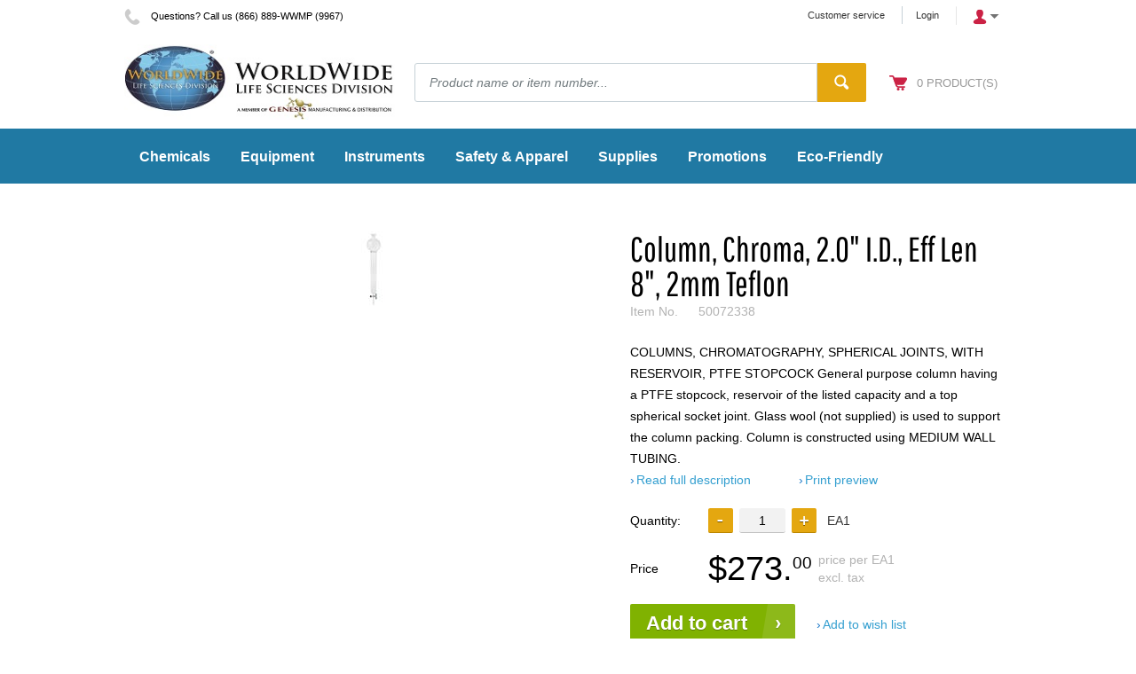

--- FILE ---
content_type: text/html; charset=utf-8
request_url: https://www.wwmponline.com/column-chroma-2-0-i-d-eff-len-8-2mm-teflon-50072338
body_size: 81019
content:
<!DOCTYPE html>
<!--[if IE 8]><html class="no-js ie8"><![endif]-->
<!--[if IE 9]><html class="no-js ie9"><![endif]-->
<!--[if IE 10]><html class="no-js ie10"><![endif]-->
<html class="no-js">
<!--<![endif]-->
<head>
    <title>Column, Chroma, 2.0&quot; I.D., Eff Len 8&quot;, 2mm Teflon  | Worldwide Life Sciences</title>
    <meta name="viewport" content="width=device-width, initial-scale=1.0">
    <meta charset="utf-8" />
    <meta http-equiv="X-UA-Compatible" content="IE=edge,chrome=1" />
    <meta name="description" content="COLUMNS, CHROMATOGRAPHY, SPHERICAL JOINTS, WITH RESERVOIR, PTFE STOPCOCK General purpose column having a PTFE stopcock, reservoir of the listed capacity and a top spherical socket joint. Glass wool (not supplied) is used to support the column packing. Column is constructed using MEDIUM WALL TUBING. Can be used as a gravity eluted column or a flash column (as described by W.C. Still, M. Kahn and A. Mitra of Columbia" />
    <meta name="robots" content="index,follow" />
    <meta name="generator" content="Sana Commerce" />
    <link href="https://www.wwmponline.com/supplies/chromatography/column-chroma-2-0-i-d-eff-len-8-2mm-teflon-50072338" rel="canonical" />
    <link href="/content/css/store?v=acMhDxY9W2CE4P-4tOkfD3h0bIqKZ6jsjhLrkWKglYw1&t=Default" rel="stylesheet"/>

    <link href="/content/css/extra/theme.css?v=-8586322641094775808" type="text/css" rel="stylesheet" />
    
    
    
    
    <link rel="icon" href="/content/files/content/favicon.ico">
    

    
    <link rel="stylesheet" href="/content/files/content/css/style.css" type="text/css">
<link rel="stylesheet" href="/content/files/content/flexslider/flexslider.css" type="text/css">
</head>
<body class="product-details-page" data-url-root="/" data-url-home="/">
    

    <!-- Google Tag Manager -->
    <noscript>
        <iframe src="//www.googletagmanager.com/ns.html?id=GTM-5PQ398"
            height="0" width="0" style="display: none; visibility: hidden">
        </iframe>
    </noscript>
    <script>
        (function (w, d, s, l, i) {
            w[l] = w[l] || [];
            w[l].push({
                'gtm.start': new Date().getTime(),
                event: 'gtm.js'
            });
            var f = d.getElementsByTagName(s)[0],
                j = d.createElement(s),
                dl = l != 'dataLayer' ? '&l=' + l : '';

            j.async = true;
            j.src = '//www.googletagmanager.com/gtm.js?id=' + i + dl;
            f.parentNode.insertBefore(j, f);
        })(window, document, 'script', 'dataLayer', 'GTM-5PQ398');
    </script>
    <!-- End Google Tag Manager -->

    
    <div class="site">
        <noscript>
            <style type="text/css">html.no-js { visibility: visible; } </style>
            <div class="msg-block no-script">
                For full functionality of this site it is necessary to enable JavaScript.<br /> Here are the <a href="http://www.enable-javascript.com/" target="_blank"><br /> instructions how to enable JavaScript in your web browser</a>.
            </div>
        </noscript>
        
        
        <header class="nav-is-closed">
            <div class="header-blocks-wrapper">
                <div class="top-header">
                        <div class="top-info phone-icon font-smaller">
        Questions? Call us (866) 889-WWMP (9967)
    </div>

                    <div class="top-action">
                        
    


                                <a href="/service" class="top-hyp font-smaller">Customer service</a>

                        
    <a href="/profile/login?returnurl=https%3a%2f%2fwww.wwmponline.com%2fcolumn-chroma-2-0-i-d-eff-len-8-2mm-teflon-50072338" class="top-hyp font-smaller">Login</a>
<div class="top-dropdown login">
    <div class="opener collapsed">
        <span class="login-title">Account</span>
    </div>
    <div class="summary">
        <a href="/profile/login?returnurl=https%3a%2f%2fwww.wwmponline.com%2fcolumn-chroma-2-0-i-d-eff-len-8-2mm-teflon-50072338" class="hyp">Login</a>


    <a href="/profile/wishlist" class="hyp" rel="nofollow">Wish list</a>
    </div>
</div>

                    </div>
                </div>
                <div class="middle-header">
                    
        <div class="logo">
            <a href="/">
                <img src="/content/files/content/logo.jpg" alt="Logo image" />
            </a>
        </div>

                    
    <div class="search">
    <div class="search-wrapper ui-front">
<form action="/search" method="get">            <div class="tbx tbx-main-search">
                <input data-src="/productlist/searchsuggestions" id="searchbox" maxlength="50" name="q" placeholder="Product name or item number..." type="search" value="" />
            </div>
    <button class="btn no-caption btn-search" title="Search products" type="submit">
        <span class="btn-cnt">Search</span>
    </button>
</form>    </div>
</div>

                    
        <div class="basket" data-src="/basket/summary">
            <div class="over-summary is-empty">
    <a class="hyp" href="/shop/basket" rel="nofollow">
        <span class="over-summary-number">0</span>
        <span class="over-summary-lbl">product(s)</span>
    </a>
</div>
<div class="loading-indicator basket-loading">
    <img src="/content/files/icons/progress-indicator.gif" alt="Loading" />
    <div>Adding product...</div>
</div>
        </div>

                </div>
                <div class="bottom-header">
                    <div class="center">
                        <div class="nav-opener-wrapper">
                            <div class="nav-opener"></div>
                        </div>
                        
    <nav class="nav-main nav-type-multi clearfix">
    <ul class="nav-list nav-list-root" >
            <li class="nav-item nav-item-root">
                <a href="/chemicals/" class="hyp-top-lvl has-children"
                    data-tracking-data="null"
                   >
                    <span>Chemicals</span>
                </a>
    <div class="nav-wrapper">
        <ul class="nav-list nav-lvl-2 view-more-visible">
                <li class="nav-item nav-item-block">
                    <div class="wrapper">
                        <a href="/gd3/" class="font-h4"
                            data-tracking-data="null"
                           >
                            GD3 Compounds
                        </a>
                    </div>
                </li>
                <li class="separator"></li>
                <li class="nav-item nav-item-block">
                    <div class="wrapper">
                        <a href="/chemicals/acids-bases/" class="font-h4"
                            data-tracking-data="null"
                           >
                            Acids &amp; Bases
                        </a>
                    </div>
                </li>
                <li class="separator"></li>
                <li class="nav-item nav-item-block">
                    <div class="wrapper">
                        <a href="/chemicals/buffers-detergents/" class="font-h4"
                            data-tracking-data="null"
                           >
                            Buffers &amp; Detergents
                        </a>
                    </div>
                </li>
                <li class="separator"></li>
                <li class="nav-item nav-item-block">
                    <div class="wrapper">
                        <a href="/chemicals/catalysts/" class="font-h4"
                            data-tracking-data="null"
                           >
                            Catalysts
                        </a>
                    </div>
                </li>
                <li class="separator"></li>
                <li class="nav-item nav-item-block">
                    <div class="wrapper">
                        <a href="/chemicals/dessicants/" class="font-h4"
                            data-tracking-data="null"
                           >
                            Dessicants
                        </a>
                    </div>
                </li>
                <li class="separator"></li>
                <li class="nav-item nav-item-block">
                    <div class="wrapper">
                        <a href="/chemicals/dna-rna-protein/" class="font-h4"
                            data-tracking-data="null"
                           >
                            DNA, RNA, Protein
                        </a>
                    </div>
                </li>
                <li class="separator"></li>
                <li class="nav-item nav-item-block">
                    <div class="wrapper">
                        <a href="/chemicals/high-purity/" class="font-h4"
                            data-tracking-data="null"
                           >
                            High Purity
                        </a>
                    </div>
                </li>
                <li class="separator"></li>
                <li class="nav-item nav-item-block">
                    <div class="wrapper">
                        <a href="/chemicals/indicators-dyes/" class="font-h4"
                            data-tracking-data="null"
                           >
                            Indicators &amp; Dyes
                        </a>
                    </div>
                </li>
                <li class="separator"></li>
                <li class="nav-item nav-item-block">
                    <div class="wrapper">
                        <a href="/chemicals/nucleic-acid/" class="font-h4"
                            data-tracking-data="null"
                           >
                            Nucleic Acid
                        </a>
                    </div>
                </li>
                <li class="separator"></li>
                <li class="nav-item nav-item-block">
                    <div class="wrapper">
                        <a href="/chemicals/organics/" class="font-h4"
                            data-tracking-data="null"
                           >
                            Organics
                        </a>
                    </div>
                </li>
                <li class="separator"></li>
                <li class="nav-item nav-item-block">
                    <div class="wrapper">
                        <a href="/chemicals/reagents/" class="font-h4"
                            data-tracking-data="null"
                           >
                            Reagents
                        </a>
                    </div>
                </li>
                <li class="separator"></li>
                <li class="nav-item nav-item-block">
                    <div class="wrapper">
                        <a href="/chemicals/solvents/" class="font-h4"
                            data-tracking-data="null"
                           >
                            Solvents
                        </a>
                    </div>
                </li>
                <li class="separator"></li>
                <li class="nav-item nav-item-block">
                    <div class="wrapper">
                        <a href="/chemicals/standards/" class="font-h4"
                            data-tracking-data="null"
                           >
                            Standards
                        </a>
                    </div>
                </li>
                <li class="separator"></li>
                    </ul>
    </div>
            </li>
            <li class="nav-item nav-item-root">
                <a href="/equipment/" class="hyp-top-lvl has-children"
                    data-tracking-data="null"
                   >
                    <span>Equipment</span>
                </a>
    <div class="nav-wrapper">
        <ul class="nav-list nav-lvl-2 view-more-visible">
                <li class="nav-item nav-item-block">
                    <div class="wrapper">
                        <a href="/equipment/analyzers/" class="font-h4"
                            data-tracking-data="null"
                           >
                            Analyzers
                        </a>
                    </div>
                </li>
                <li class="separator"></li>
                <li class="nav-item nav-item-block">
                    <div class="wrapper">
                        <a href="/equipment/animal-research/" class="font-h4"
                            data-tracking-data="null"
                           >
                            Animal Research
                        </a>
                    </div>
                </li>
                <li class="separator"></li>
                <li class="nav-item nav-item-block">
                    <div class="wrapper">
                        <a href="/equipment/baths/" class="font-h4"
                            data-tracking-data="null"
                           >
                            Baths
                        </a>
                    </div>
                </li>
                <li class="separator"></li>
                <li class="nav-item nav-item-block">
                    <div class="wrapper">
                        <a href="/equipment/burners/" class="font-h4"
                            data-tracking-data="null"
                           >
                            Burners
                        </a>
                    </div>
                </li>
                <li class="separator"></li>
                <li class="nav-item nav-item-block">
                    <div class="wrapper">
                        <a href="/equipment/cabinets/" class="font-h4"
                            data-tracking-data="null"
                           >
                            Cabinets
                        </a>
                    </div>
                </li>
                <li class="separator"></li>
                <li class="nav-item nav-item-block">
                    <div class="wrapper">
                        <a href="/equipment/carts/" class="font-h4"
                            data-tracking-data="null"
                           >
                            Carts
                        </a>
                    </div>
                </li>
                <li class="separator"></li>
                <li class="nav-item nav-item-block">
                    <div class="wrapper">
                        <a href="/equipment/centrifuges/" class="font-h4"
                            data-tracking-data="null"
                           >
                            Centrifuges
                        </a>
                    </div>
                </li>
                <li class="separator"></li>
                <li class="nav-item nav-item-block">
                    <div class="wrapper">
                        <a href="/equipment/chillers-coolers/" class="font-h4"
                            data-tracking-data="null"
                           >
                            Chillers &amp; Coolers
                        </a>
                    </div>
                </li>
                <li class="separator"></li>
                <li class="nav-item nav-item-block">
                    <div class="wrapper">
                        <a href="/equipment/dessicators/" class="font-h4"
                            data-tracking-data="null"
                           >
                            Dessicators
                        </a>
                    </div>
                </li>
                <li class="separator"></li>
                <li class="nav-item nav-item-block">
                    <div class="wrapper">
                        <a href="/equipment/dispensers/" class="font-h4"
                            data-tracking-data="null"
                           >
                            Dispensers
                        </a>
                    </div>
                </li>
                <li class="separator"></li>
                <li class="nav-item nav-item-block">
                    <div class="wrapper">
                        <a href="/equipment/distillation/" class="font-h4"
                            data-tracking-data="null"
                           >
                            Distillation
                        </a>
                    </div>
                </li>
                <li class="separator"></li>
                <li class="nav-item nav-item-block">
                    <div class="wrapper">
                        <a href="/equipment/drying/" class="font-h4"
                            data-tracking-data="null"
                           >
                            Drying
                        </a>
                    </div>
                </li>
                <li class="separator"></li>
                <li class="nav-item nav-item-block">
                    <div class="wrapper">
                        <a href="/equipment/electrophoresis/" class="font-h4"
                            data-tracking-data="null"
                           >
                            Electrophoresis
                        </a>
                    </div>
                </li>
                <li class="separator"></li>
                <li class="nav-item nav-item-block">
                    <div class="wrapper">
                        <a href="/equipment/evaporation/" class="font-h4"
                            data-tracking-data="null"
                           >
                            Evaporation
                        </a>
                    </div>
                </li>
                <li class="separator"></li>
                <li class="nav-item nav-item-block">
                    <div class="wrapper">
                        <a href="/equipment/extraction/" class="font-h4"
                            data-tracking-data="null"
                           >
                            Extraction
                        </a>
                    </div>
                </li>
                <li class="separator"></li>
                <li class="nav-item nav-item-block">
                    <div class="wrapper">
                        <a href="/equipment/freezers-refrigerators/" class="font-h4"
                            data-tracking-data="null"
                           >
                            Freezers &amp; Refrigerators
                        </a>
                    </div>
                </li>
                <li class="separator"></li>
                <li class="nav-item nav-item-block">
                    <div class="wrapper">
                        <a href="/equipment/gas-sampling/" class="font-h4"
                            data-tracking-data="null"
                           >
                            Gas Sampling
                        </a>
                    </div>
                </li>
                <li class="separator"></li>
                <li class="nav-item nav-item-block">
                    <div class="wrapper">
                        <a href="/equipment/grinders/" class="font-h4"
                            data-tracking-data="null"
                           >
                            Grinders
                        </a>
                    </div>
                </li>
                <li class="separator"></li>
                <li class="nav-item nav-item-block">
                    <div class="wrapper">
                        <a href="/equipment/hand-tools/" class="font-h4"
                            data-tracking-data="null"
                           >
                            Hand Tools
                        </a>
                    </div>
                </li>
                <li class="separator"></li>
                <li class="nav-item nav-item-block">
                    <div class="wrapper">
                        <a href="/equipment/heating-blocks/" class="font-h4"
                            data-tracking-data="null"
                           >
                            Heating Blocks
                        </a>
                    </div>
                </li>
                <li class="separator"></li>
                <li class="nav-item nav-item-block">
                    <div class="wrapper">
                        <a href="/equipment/homogenizers/" class="font-h4"
                            data-tracking-data="null"
                           >
                            Homogenizers
                        </a>
                    </div>
                </li>
                <li class="separator"></li>
                <li class="nav-item nav-item-block">
                    <div class="wrapper">
                        <a href="/equipment/hoods/" class="font-h4"
                            data-tracking-data="null"
                           >
                            Hoods
                        </a>
                    </div>
                </li>
                <li class="separator"></li>
                <li class="nav-item nav-item-block">
                    <div class="wrapper">
                        <a href="/equipment/hotplates/" class="font-h4"
                            data-tracking-data="null"
                           >
                            Hotplates
                        </a>
                    </div>
                </li>
                <li class="separator"></li>
                <li class="nav-item nav-item-block">
                    <div class="wrapper">
                        <a href="/equipment/hybridization/" class="font-h4"
                            data-tracking-data="null"
                           >
                            Hybridization
                        </a>
                    </div>
                </li>
                <li class="separator"></li>
                <li class="nav-item nav-item-block">
                    <div class="wrapper">
                        <a href="/equipment/imaging/" class="font-h4"
                            data-tracking-data="null"
                           >
                            Imaging
                        </a>
                    </div>
                </li>
                <li class="separator"></li>
                <li class="nav-item nav-item-block">
                    <div class="wrapper">
                        <a href="/equipment/incubators-ovens/" class="font-h4"
                            data-tracking-data="null"
                           >
                            Incubators &amp; Ovens
                        </a>
                    </div>
                </li>
                <li class="separator"></li>
                <li class="nav-item nav-item-block">
                    <div class="wrapper">
                        <a href="/equipment/mantles/" class="font-h4"
                            data-tracking-data="null"
                           >
                            Mantles
                        </a>
                    </div>
                </li>
                <li class="separator"></li>
                <li class="nav-item nav-item-block">
                    <div class="wrapper">
                        <a href="/equipment/microscopes/" class="font-h4"
                            data-tracking-data="null"
                           >
                            Microscopes
                        </a>
                    </div>
                </li>
                <li class="separator"></li>
                <li class="nav-item nav-item-block">
                    <div class="wrapper">
                        <a href="/equipment/pipettors/" class="font-h4"
                            data-tracking-data="null"
                           >
                            Pipettors
                        </a>
                    </div>
                </li>
                <li class="separator"></li>
                <li class="nav-item nav-item-block">
                    <div class="wrapper">
                        <a href="/equipment/reactors/" class="font-h4"
                            data-tracking-data="null"
                           >
                            Reactors
                        </a>
                    </div>
                </li>
                <li class="separator"></li>
                <li class="nav-item nav-item-block">
                    <div class="wrapper">
                        <a href="/equipment/sampling-stations/" class="font-h4"
                            data-tracking-data="null"
                           >
                            Sampling Stations
                        </a>
                    </div>
                </li>
                <li class="separator"></li>
                <li class="nav-item nav-item-block">
                    <div class="wrapper">
                        <a href="/equipment/shakers-rockers-rotators/" class="font-h4"
                            data-tracking-data="null"
                           >
                            Shakers, Rockers &amp; Rotators
                        </a>
                    </div>
                </li>
                <li class="separator"></li>
                <li class="nav-item nav-item-block">
                    <div class="wrapper">
                        <a href="/equipment/sprayers/" class="font-h4"
                            data-tracking-data="null"
                           >
                            Sprayers
                        </a>
                    </div>
                </li>
                <li class="separator"></li>
                <li class="nav-item nav-item-block">
                    <div class="wrapper">
                        <a href="/equipment/sterilization/" class="font-h4"
                            data-tracking-data="null"
                           >
                            Sterilization
                        </a>
                    </div>
                </li>
                <li class="separator"></li>
                <li class="nav-item nav-item-block">
                    <div class="wrapper">
                        <a href="/equipment/stirrers/" class="font-h4"
                            data-tracking-data="null"
                           >
                            Stirrers
                        </a>
                    </div>
                </li>
                <li class="separator"></li>
                <li class="nav-item nav-item-block">
                    <div class="wrapper">
                        <a href="/equipment/sublimation/" class="font-h4"
                            data-tracking-data="null"
                           >
                            Sublimation
                        </a>
                    </div>
                </li>
                <li class="separator"></li>
                <li class="nav-item nav-item-block">
                    <div class="wrapper">
                        <a href="/equipment/support-jacks/" class="font-h4"
                            data-tracking-data="null"
                           >
                            Support Jacks
                        </a>
                    </div>
                </li>
                <li class="separator"></li>
                <li class="nav-item nav-item-block">
                    <div class="wrapper">
                        <a href="/equipment/temperature-controllers/" class="font-h4"
                            data-tracking-data="null"
                           >
                            Temperature Controllers
                        </a>
                    </div>
                </li>
                <li class="separator"></li>
                <li class="nav-item nav-item-block">
                    <div class="wrapper">
                        <a href="/equipment/thermal-cycler/" class="font-h4"
                            data-tracking-data="null"
                           >
                            Thermal Cycler
                        </a>
                    </div>
                </li>
                <li class="separator"></li>
                <li class="nav-item nav-item-block">
                    <div class="wrapper">
                        <a href="/equipment/transiluminators/" class="font-h4"
                            data-tracking-data="null"
                           >
                            Transiluminators
                        </a>
                    </div>
                </li>
                <li class="separator"></li>
                <li class="nav-item nav-item-block">
                    <div class="wrapper">
                        <a href="/equipment/vacuum/" class="font-h4"
                            data-tracking-data="null"
                           >
                            Vacuum
                        </a>
                    </div>
                </li>
                <li class="separator"></li>
                <li class="nav-item nav-item-block">
                    <div class="wrapper">
                        <a href="/equipment/vortex-mixers/" class="font-h4"
                            data-tracking-data="null"
                           >
                            Vortex Mixers
                        </a>
                    </div>
                </li>
                <li class="separator"></li>
                <li class="nav-item nav-item-block">
                    <div class="wrapper">
                        <a href="/equipment/wash-stations/" class="font-h4"
                            data-tracking-data="null"
                           >
                            Wash Stations
                        </a>
                    </div>
                </li>
                <li class="separator"></li>
                <li class="nav-item nav-item-block">
                    <div class="wrapper">
                        <a href="/equipment/water-purification/" class="font-h4"
                            data-tracking-data="null"
                           >
                            Water Purification
                        </a>
                    </div>
                </li>
                <li class="separator"></li>
                    </ul>
    </div>
            </li>
            <li class="nav-item nav-item-root">
                <a href="/instruments/" class="hyp-top-lvl has-children"
                    data-tracking-data="null"
                   >
                    <span>Instruments</span>
                </a>
    <div class="nav-wrapper">
        <ul class="nav-list nav-lvl-2 view-more-visible">
                <li class="nav-item nav-item-block">
                    <div class="wrapper">
                        <a href="/instruments/balances-scales/" class="font-h4"
                            data-tracking-data="null"
                           >
                            Balances &amp; Scales
                        </a>
                    </div>
                </li>
                <li class="separator"></li>
                <li class="nav-item nav-item-block">
                    <div class="wrapper">
                        <a href="/instruments/flowmeters/" class="font-h4"
                            data-tracking-data="null"
                           >
                            Flowmeters
                        </a>
                    </div>
                </li>
                <li class="separator"></li>
                <li class="nav-item nav-item-block">
                    <div class="wrapper">
                        <a href="/instruments/hydrometers/" class="font-h4"
                            data-tracking-data="null"
                           >
                            Hydrometers
                        </a>
                    </div>
                </li>
                <li class="separator"></li>
                <li class="nav-item nav-item-block">
                    <div class="wrapper">
                        <a href="/instruments/microtomes/" class="font-h4"
                            data-tracking-data="null"
                           >
                            Microtomes
                        </a>
                    </div>
                </li>
                <li class="separator"></li>
                <li class="nav-item nav-item-block">
                    <div class="wrapper">
                        <a href="/instruments/ph-meters/" class="font-h4"
                            data-tracking-data="null"
                           >
                            pH meters
                        </a>
                    </div>
                </li>
                <li class="separator"></li>
                <li class="nav-item nav-item-block">
                    <div class="wrapper">
                        <a href="/instruments/pressure-gauges/" class="font-h4"
                            data-tracking-data="null"
                           >
                            Pressure Gauges
                        </a>
                    </div>
                </li>
                <li class="separator"></li>
                <li class="nav-item nav-item-block">
                    <div class="wrapper">
                        <a href="/instruments/thermometers/" class="font-h4"
                            data-tracking-data="null"
                           >
                            Thermometers
                        </a>
                    </div>
                </li>
                <li class="separator"></li>
                <li class="nav-item nav-item-block">
                    <div class="wrapper">
                        <a href="/instruments/timers-clocks/" class="font-h4"
                            data-tracking-data="null"
                           >
                            Timers &amp; Clocks
                        </a>
                    </div>
                </li>
                <li class="separator"></li>
                <li class="nav-item nav-item-block">
                    <div class="wrapper">
                        <a href="/instruments/weather-monitoring/" class="font-h4"
                            data-tracking-data="null"
                           >
                            Weather Monitoring
                        </a>
                    </div>
                </li>
                <li class="separator"></li>
                    </ul>
    </div>
            </li>
            <li class="nav-item nav-item-root">
                <a href="/safety-apparel/" class="hyp-top-lvl has-children"
                    data-tracking-data="null"
                   >
                    <span>Safety &amp; Apparel</span>
                </a>
    <div class="nav-wrapper">
        <ul class="nav-list nav-lvl-2 view-more-visible">
                <li class="nav-item nav-item-block">
                    <div class="wrapper">
                        <a href="/safety-apparel/absobant-pads/" class="font-h4"
                            data-tracking-data="null"
                           >
                            Absobant Pads
                        </a>
                    </div>
                </li>
                <li class="separator"></li>
                <li class="nav-item nav-item-block">
                    <div class="wrapper">
                        <a href="/safety-apparel/accessories/" class="font-h4"
                            data-tracking-data="null"
                           >
                            Accessories
                        </a>
                    </div>
                </li>
                <li class="separator"></li>
                <li class="nav-item nav-item-block">
                    <div class="wrapper">
                        <a href="/safety-apparel/aprons/" class="font-h4"
                            data-tracking-data="null"
                           >
                            Aprons
                        </a>
                    </div>
                </li>
                <li class="separator"></li>
                <li class="nav-item nav-item-block">
                    <div class="wrapper">
                        <a href="/safety-apparel/caps-hats/" class="font-h4"
                            data-tracking-data="null"
                           >
                            Caps &amp; Hats
                        </a>
                    </div>
                </li>
                <li class="separator"></li>
                <li class="nav-item nav-item-block">
                    <div class="wrapper">
                        <a href="/safety-apparel/face-masks-eyeware/" class="font-h4"
                            data-tracking-data="null"
                           >
                            Face Masks &amp; Eyeware
                        </a>
                    </div>
                </li>
                <li class="separator"></li>
                <li class="nav-item nav-item-block">
                    <div class="wrapper">
                        <a href="/safety-apparel/footware/" class="font-h4"
                            data-tracking-data="null"
                           >
                            Footware
                        </a>
                    </div>
                </li>
                <li class="separator"></li>
                <li class="nav-item nav-item-block">
                    <div class="wrapper">
                        <a href="/safety-apparel/gloves/" class="font-h4"
                            data-tracking-data="null"
                           >
                            Gloves
                        </a>
                    </div>
                </li>
                <li class="separator"></li>
                <li class="nav-item nav-item-block">
                    <div class="wrapper">
                        <a href="/safety-apparel/gowns/" class="font-h4"
                            data-tracking-data="null"
                           >
                            Gowns
                        </a>
                    </div>
                </li>
                <li class="separator"></li>
                <li class="nav-item nav-item-block">
                    <div class="wrapper">
                        <a href="/safety-apparel/lab-coats/" class="font-h4"
                            data-tracking-data="null"
                           >
                            Lab Coats
                        </a>
                    </div>
                </li>
                <li class="separator"></li>
                <li class="nav-item nav-item-block">
                    <div class="wrapper">
                        <a href="/safety-apparel/pants-kneecaps/" class="font-h4"
                            data-tracking-data="null"
                           >
                            Pants &amp; Kneecaps
                        </a>
                    </div>
                </li>
                <li class="separator"></li>
                <li class="nav-item nav-item-block">
                    <div class="wrapper">
                        <a href="/safety-apparel/shirts/" class="font-h4"
                            data-tracking-data="null"
                           >
                            Shirts
                        </a>
                    </div>
                </li>
                <li class="separator"></li>
                <li class="nav-item nav-item-block">
                    <div class="wrapper">
                        <a href="/safety-apparel/sleeves-arm-guards/" class="font-h4"
                            data-tracking-data="null"
                           >
                            Sleeves &amp; Arm Guards
                        </a>
                    </div>
                </li>
                <li class="separator"></li>
                <li class="nav-item nav-item-block">
                    <div class="wrapper">
                        <a href="/safety-apparel/waste-containers/" class="font-h4"
                            data-tracking-data="null"
                           >
                            Waste Containers
                        </a>
                    </div>
                </li>
                <li class="separator"></li>
                    </ul>
    </div>
            </li>
            <li class="nav-item nav-item-root">
                <a href="/supplies/" class="hyp-top-lvl has-children"
                    data-tracking-data="null"
                   >
                    <span>Supplies</span>
                </a>
    <div class="nav-wrapper">
        <ul class="nav-list nav-lvl-2 view-more-visible">
                <li class="nav-item nav-item-block">
                    <div class="wrapper">
                        <a href="/supplies/agar/" class="font-h4"
                            data-tracking-data="null"
                           >
                            Agar
                        </a>
                    </div>
                </li>
                <li class="separator"></li>
                <li class="nav-item nav-item-block">
                    <div class="wrapper">
                        <a href="/supplies/ampules/" class="font-h4"
                            data-tracking-data="null"
                           >
                            Ampules
                        </a>
                    </div>
                </li>
                <li class="separator"></li>
                <li class="nav-item nav-item-block">
                    <div class="wrapper">
                        <a href="/supplies/assays-tests/" class="font-h4"
                            data-tracking-data="null"
                           >
                            Assays &amp; Tests
                        </a>
                    </div>
                </li>
                <li class="separator"></li>
                <li class="nav-item nav-item-block">
                    <div class="wrapper">
                        <a href="/supplies/bags/" class="font-h4"
                            data-tracking-data="null"
                           >
                            Bags
                        </a>
                    </div>
                </li>
                <li class="separator"></li>
                <li class="nav-item nav-item-block">
                    <div class="wrapper">
                        <a href="/supplies/beakers-jars/" class="font-h4"
                            data-tracking-data="null"
                           >
                            Beakers &amp; Jars
                        </a>
                    </div>
                </li>
                <li class="separator"></li>
                <li class="nav-item nav-item-block">
                    <div class="wrapper">
                        <a href="/supplies/blood-collection/" class="font-h4"
                            data-tracking-data="null"
                           >
                            Blood Collection
                        </a>
                    </div>
                </li>
                <li class="separator"></li>
                <li class="nav-item nav-item-block">
                    <div class="wrapper">
                        <a href="/supplies/bottles-caps/" class="font-h4"
                            data-tracking-data="null"
                           >
                            Bottles &amp; Caps
                        </a>
                    </div>
                </li>
                <li class="separator"></li>
                <li class="nav-item nav-item-block">
                    <div class="wrapper">
                        <a href="/supplies/brushes/" class="font-h4"
                            data-tracking-data="null"
                           >
                            Brushes
                        </a>
                    </div>
                </li>
                <li class="separator"></li>
                <li class="nav-item nav-item-block">
                    <div class="wrapper">
                        <a href="/supplies/burets/" class="font-h4"
                            data-tracking-data="null"
                           >
                            Burets
                        </a>
                    </div>
                </li>
                <li class="separator"></li>
                <li class="nav-item nav-item-block">
                    <div class="wrapper">
                        <a href="/supplies/capilary-tubes/" class="font-h4"
                            data-tracking-data="null"
                           >
                            Capilary Tubes
                        </a>
                    </div>
                </li>
                <li class="separator"></li>
                <li class="nav-item nav-item-block">
                    <div class="wrapper">
                        <a href="/supplies/cell-culture/" class="font-h4"
                            data-tracking-data="null"
                           >
                            Cell Culture
                        </a>
                    </div>
                </li>
                <li class="separator"></li>
                <li class="nav-item nav-item-block">
                    <div class="wrapper">
                        <a href="/supplies/centrifuge-tubes/" class="font-h4"
                            data-tracking-data="null"
                           >
                            Centrifuge Tubes
                        </a>
                    </div>
                </li>
                <li class="separator"></li>
                <li class="nav-item nav-item-block">
                    <div class="wrapper">
                        <a href="/supplies/chromatography/" class="font-h4"
                            data-tracking-data="null"
                           >
                            Chromatography
                        </a>
                    </div>
                </li>
                <li class="separator"></li>
                <li class="nav-item nav-item-block">
                    <div class="wrapper">
                        <a href="/supplies/clamps/" class="font-h4"
                            data-tracking-data="null"
                           >
                            Clamps
                        </a>
                    </div>
                </li>
                <li class="separator"></li>
                <li class="nav-item nav-item-block">
                    <div class="wrapper">
                        <a href="/supplies/concentrators/" class="font-h4"
                            data-tracking-data="null"
                           >
                            Concentrators
                        </a>
                    </div>
                </li>
                <li class="separator"></li>
                <li class="nav-item nav-item-block">
                    <div class="wrapper">
                        <a href="/supplies/condensers/" class="font-h4"
                            data-tracking-data="null"
                           >
                            Condensers
                        </a>
                    </div>
                </li>
                <li class="separator"></li>
                <li class="nav-item nav-item-block">
                    <div class="wrapper">
                        <a href="/supplies/containers/" class="font-h4"
                            data-tracking-data="null"
                           >
                            Containers
                        </a>
                    </div>
                </li>
                <li class="separator"></li>
                <li class="nav-item nav-item-block">
                    <div class="wrapper">
                        <a href="/supplies/crucibles/" class="font-h4"
                            data-tracking-data="null"
                           >
                            Crucibles
                        </a>
                    </div>
                </li>
                <li class="separator"></li>
                <li class="nav-item nav-item-block">
                    <div class="wrapper">
                        <a href="/supplies/cryovials/" class="font-h4"
                            data-tracking-data="null"
                           >
                            Cryovials
                        </a>
                    </div>
                </li>
                <li class="separator"></li>
                <li class="nav-item nav-item-block">
                    <div class="wrapper">
                        <a href="/supplies/culture-tubes/" class="font-h4"
                            data-tracking-data="null"
                           >
                            Culture Tubes
                        </a>
                    </div>
                </li>
                <li class="separator"></li>
                <li class="nav-item nav-item-block">
                    <div class="wrapper">
                        <a href="/supplies/cuvettes/" class="font-h4"
                            data-tracking-data="null"
                           >
                            Cuvettes
                        </a>
                    </div>
                </li>
                <li class="separator"></li>
                <li class="nav-item nav-item-block">
                    <div class="wrapper">
                        <a href="/supplies/cylinders/" class="font-h4"
                            data-tracking-data="null"
                           >
                            Cylinders
                        </a>
                    </div>
                </li>
                <li class="separator"></li>
                <li class="nav-item nav-item-block">
                    <div class="wrapper">
                        <a href="/supplies/dishes/" class="font-h4"
                            data-tracking-data="null"
                           >
                            Dishes
                        </a>
                    </div>
                </li>
                <li class="separator"></li>
                <li class="nav-item nav-item-block">
                    <div class="wrapper">
                        <a href="/supplies/filtration-1/" class="font-h4"
                            data-tracking-data="null"
                           >
                            Filtration
                        </a>
                    </div>
                </li>
                <li class="separator"></li>
                <li class="nav-item nav-item-block">
                    <div class="wrapper">
                        <a href="/supplies/flasks/" class="font-h4"
                            data-tracking-data="null"
                           >
                            Flasks
                        </a>
                    </div>
                </li>
                <li class="separator"></li>
                <li class="nav-item nav-item-block">
                    <div class="wrapper">
                        <a href="/supplies/funnels/" class="font-h4"
                            data-tracking-data="null"
                           >
                            Funnels
                        </a>
                    </div>
                </li>
                <li class="separator"></li>
                <li class="nav-item nav-item-block">
                    <div class="wrapper">
                        <a href="/supplies/gaskets-o-rings/" class="font-h4"
                            data-tracking-data="null"
                           >
                            Gaskets &amp; O-Rings
                        </a>
                    </div>
                </li>
                <li class="separator"></li>
                <li class="nav-item nav-item-block">
                    <div class="wrapper">
                        <a href="/supplies/glassware/" class="font-h4"
                            data-tracking-data="null"
                           >
                            Glassware
                        </a>
                    </div>
                </li>
                <li class="separator"></li>
                <li class="nav-item nav-item-block">
                    <div class="wrapper">
                        <a href="/supplies/innoculation/" class="font-h4"
                            data-tracking-data="null"
                           >
                            Innoculation
                        </a>
                    </div>
                </li>
                <li class="separator"></li>
                <li class="nav-item nav-item-block">
                    <div class="wrapper">
                        <a href="/supplies/janitorial-office/" class="font-h4"
                            data-tracking-data="null"
                           >
                            Janitorial &amp; Office
                        </a>
                    </div>
                </li>
                <li class="separator"></li>
                <li class="nav-item nav-item-block">
                    <div class="wrapper">
                        <a href="/supplies/kits/" class="font-h4"
                            data-tracking-data="null"
                           >
                            Kits
                        </a>
                    </div>
                </li>
                <li class="separator"></li>
                <li class="nav-item nav-item-block">
                    <div class="wrapper">
                        <a href="/supplies/labels/" class="font-h4"
                            data-tracking-data="null"
                           >
                            Labels
                        </a>
                    </div>
                </li>
                <li class="separator"></li>
                <li class="nav-item nav-item-block">
                    <div class="wrapper">
                        <a href="/supplies/magnets/" class="font-h4"
                            data-tracking-data="null"
                           >
                            Magnets
                        </a>
                    </div>
                </li>
                <li class="separator"></li>
                <li class="nav-item nav-item-block">
                    <div class="wrapper">
                        <a href="/supplies/markers/" class="font-h4"
                            data-tracking-data="null"
                           >
                            Markers
                        </a>
                    </div>
                </li>
                <li class="separator"></li>
                <li class="nav-item nav-item-block">
                    <div class="wrapper">
                        <a href="/supplies/media/" class="font-h4"
                            data-tracking-data="null"
                           >
                            Media
                        </a>
                    </div>
                </li>
                <li class="separator"></li>
                <li class="nav-item nav-item-block">
                    <div class="wrapper">
                        <a href="/supplies/packing-materials/" class="font-h4"
                            data-tracking-data="null"
                           >
                            Packing Materials
                        </a>
                    </div>
                </li>
                <li class="separator"></li>
                <li class="nav-item nav-item-block">
                    <div class="wrapper">
                        <a href="/supplies/pipettes/" class="font-h4"
                            data-tracking-data="null"
                           >
                            Pipettes
                        </a>
                    </div>
                </li>
                <li class="separator"></li>
                <li class="nav-item nav-item-block">
                    <div class="wrapper">
                        <a href="/supplies/plates/" class="font-h4"
                            data-tracking-data="null"
                           >
                            Plates
                        </a>
                    </div>
                </li>
                <li class="separator"></li>
                <li class="nav-item nav-item-block">
                    <div class="wrapper">
                        <a href="/supplies/racks-stands/" class="font-h4"
                            data-tracking-data="null"
                           >
                            Racks &amp; Stands
                        </a>
                    </div>
                </li>
                <li class="separator"></li>
                <li class="nav-item nav-item-block">
                    <div class="wrapper">
                        <a href="/supplies/rods/" class="font-h4"
                            data-tracking-data="null"
                           >
                            Rods
                        </a>
                    </div>
                </li>
                <li class="separator"></li>
                <li class="nav-item nav-item-block">
                    <div class="wrapper">
                        <a href="/supplies/sample-handling/" class="font-h4"
                            data-tracking-data="null"
                           >
                            Sample Handling
                        </a>
                    </div>
                </li>
                <li class="separator"></li>
                <li class="nav-item nav-item-block">
                    <div class="wrapper">
                        <a href="/supplies/scalpels/" class="font-h4"
                            data-tracking-data="null"
                           >
                            Scalpels
                        </a>
                    </div>
                </li>
                <li class="separator"></li>
                <li class="nav-item nav-item-block">
                    <div class="wrapper">
                        <a href="/supplies/scoops/" class="font-h4"
                            data-tracking-data="null"
                           >
                            Scoops
                        </a>
                    </div>
                </li>
                <li class="separator"></li>
                <li class="nav-item nav-item-block">
                    <div class="wrapper">
                        <a href="/supplies/sealing/" class="font-h4"
                            data-tracking-data="null"
                           >
                            Sealing
                        </a>
                    </div>
                </li>
                <li class="separator"></li>
                <li class="nav-item nav-item-block">
                    <div class="wrapper">
                        <a href="/supplies/sedimentation/" class="font-h4"
                            data-tracking-data="null"
                           >
                            Sedimentation
                        </a>
                    </div>
                </li>
                <li class="separator"></li>
                <li class="nav-item nav-item-block">
                    <div class="wrapper">
                        <a href="/supplies/sieves/" class="font-h4"
                            data-tracking-data="null"
                           >
                            Sieves
                        </a>
                    </div>
                </li>
                <li class="separator"></li>
                <li class="nav-item nav-item-block">
                    <div class="wrapper">
                        <a href="/supplies/slides-coverslips/" class="font-h4"
                            data-tracking-data="null"
                           >
                            Slides &amp; Coverslips
                        </a>
                    </div>
                </li>
                <li class="separator"></li>
                <li class="nav-item nav-item-block">
                    <div class="wrapper">
                        <a href="/supplies/spatula/" class="font-h4"
                            data-tracking-data="null"
                           >
                            Spatula
                        </a>
                    </div>
                </li>
                <li class="separator"></li>
                <li class="nav-item nav-item-block">
                    <div class="wrapper">
                        <a href="/supplies/streakers/" class="font-h4"
                            data-tracking-data="null"
                           >
                            Streakers
                        </a>
                    </div>
                </li>
                <li class="separator"></li>
                <li class="nav-item nav-item-block">
                    <div class="wrapper">
                        <a href="/supplies/syringes-needles-1/" class="font-h4"
                            data-tracking-data="null"
                           >
                            Syringes &amp; Needles
                        </a>
                    </div>
                </li>
                <li class="separator"></li>
                <li class="nav-item nav-item-block">
                    <div class="wrapper">
                        <a href="/supplies/swabs-applicators/" class="font-h4"
                            data-tracking-data="null"
                           >
                            Swabs &amp; Applicators
                        </a>
                    </div>
                </li>
                <li class="separator"></li>
                <li class="nav-item nav-item-block">
                    <div class="wrapper">
                        <a href="/supplies/tips/" class="font-h4"
                            data-tracking-data="null"
                           >
                            Tips
                        </a>
                    </div>
                </li>
                <li class="separator"></li>
                <li class="nav-item nav-item-block">
                    <div class="wrapper">
                        <a href="/supplies/tubes/" class="font-h4"
                            data-tracking-data="null"
                           >
                            Tubes
                        </a>
                    </div>
                </li>
                <li class="separator"></li>
                <li class="nav-item nav-item-block">
                    <div class="wrapper">
                        <a href="/supplies/tubing/" class="font-h4"
                            data-tracking-data="null"
                           >
                            Tubing
                        </a>
                    </div>
                </li>
                <li class="separator"></li>
                <li class="nav-item nav-item-block">
                    <div class="wrapper">
                        <a href="/supplies/urine-collection/" class="font-h4"
                            data-tracking-data="null"
                           >
                            Urine Collection
                        </a>
                    </div>
                </li>
                <li class="separator"></li>
                <li class="nav-item nav-item-block">
                    <div class="wrapper">
                        <a href="/supplies/vials/" class="font-h4"
                            data-tracking-data="null"
                           >
                            Vials
                        </a>
                    </div>
                </li>
                <li class="separator"></li>
                <li class="nav-item nav-item-block">
                    <div class="wrapper">
                        <a href="/supplies/weights/" class="font-h4"
                            data-tracking-data="null"
                           >
                            Weights
                        </a>
                    </div>
                </li>
                <li class="separator"></li>
                    </ul>
    </div>
            </li>
            <li class="nav-item nav-item-root">
                <a href="/promotions" class="hyp-top-lvl"
                    data-tracking-data="null"
                   >
                    <span>Promotions</span>
                </a>
            </li>
            <li class="nav-item nav-item-root">
                <a href="/eco-friendly" class="hyp-top-lvl"
                    data-tracking-data="null"
                   >
                    <span>Eco-Friendly</span>
                </a>
            </li>
    </ul>
</nav>




                    </div>
                </div>
            </div>
        </header>
        
    
    <div class="above-content">
        <div class="center">
            

        </div>
    </div>


        <div class="content">
            <div class="center">
                


<div id="productPage" class="product"  itemscope itemtype="http://schema.org/Product">
    <div class="clearfix main">
        <div class="clearfix no-aside">
            <div class="details-img">
                
<div class="carousel-image-m-wrapper">
        <ul class="carousel-image-m">
                <li class="carousel-image-m-item" data-image-tag="v">
    <img src="[data-uri]" alt="50072338_1.jpg" title="Column, Chroma, 2.0&quot; I.D., Eff Len 8&quot;, 2mm Teflon " data-src="/product/image/small/50072338_1.jpg"
         
         
         
         
         data-src-original="all" />
    <noscript>
        <img src="/product/image/small/50072338_1.jpg" alt="50072338_1.jpg" title="Column, Chroma, 2.0&quot; I.D., Eff Len 8&quot;, 2mm Teflon " data-src-original="all" itemprop="image" />
    </noscript>
                </li>
        </ul>
</div>
<div class="carousel-legend invisible">
    <a class="hyp-lightbox sign-plus" href="#lightboxPopup">Hover to zoom | Click to enlarge</a>
</div>







                


            </div>
            <div class="details-info">
                <h1 class="font-product-title" itemprop="name">Column, Chroma, 2.0&quot; I.D., Eff Len 8&quot;, 2mm Teflon </h1>
                <div class="product-id font-lighter">
                    <span class="name">Item No.</span>
                    <span class="value" id="productId" itemprop="productID">50072338</span>
                </div>
                        <meta itemprop="category" content="Supplies &gt; Chromatography" />

                


<div class="description">
    
    <div id="retailOffers">
            <div data-variant="">
                
            </div>
    </div>

        <div itemprop="description">COLUMNS, CHROMATOGRAPHY, SPHERICAL JOINTS, WITH RESERVOIR, PTFE STOPCOCK General purpose column having a PTFE stopcock, reservoir of the listed capacity and a top spherical socket joint. Glass wool (not supplied) is used to support the column packing. Column is constructed using MEDIUM WALL TUBING.</div>
</div>
<div>
        <a class="hyp-read-description arrow-blue" data-scroll-to="description">Read full description</a>
    <a class="hyp hyp-print-preview arrow-blue" title="Print preview">
    Print preview
</a>
</div>





<div class="order-box clearfix focus" itemprop="offers" itemscope itemtype="http://schema.org/Offer">
<form action="/basket/addproduct" autocomplete="off" data-ajax="true" data-ajax-begin="return ProductDetails.dropdowns.onBeforeAddToBasket()" data-ajax-method="post" data-ajax-success="ProductDetails.onBasketChanged" id="product-form" method="post"><input name="__RequestVerificationToken" type="hidden" value="4OOumEQSBkzQ11YZyTsPKhpIPZV-6-EN4C7G0MjYXIDfvkFsVcHMNL8E_fLfYOUYJF-6SYZaRQBAlg-nA4MufxaHVPs1" />            <div class="form-row row-quantity">
                <div class="control">
                    <div class="label">
                        <label>Quantity:</label>
                    </div>
                    <div class="field">
                            <div class="tbx tbx-quantity">
                                    <input type="text" name="quantity" value="1" maxlength="8" data-val="true"
           data-val-regex="Quantity must be a number multiple of 1." data-val-regex-pattern="^\d*(\.\d+)?$"
           min="1" data-val-min="The minimum order quantity is 1."
           max="99999" data-val-max="The maximum order quantity is 99999."
           step="1" data-val-step="Quantity must be a number multiple of 1."
           data-val-required="Quantity must be a number multiple of 1." class=" numeric" data-loader="initSpinner" />
    <span class="compact-sign-error field-validation-valid" data-valmsg-for="quantity" data-valmsg-replace="true"></span>

                                <input id="productId" name="productId" type="hidden" value="50072338" />
                            </div>
                        

<span class="unit-of-measure" itemprop="eligibleQuantity" itemscope itemtype="http://schema.org/QuantitativeValue">
            <meta itemprop="value" content="1" />
            <meta itemprop="unitText" content="EA1" />
                <span class="lbl-uom">EA1</span>
<input data-step="1" id="unitOfMeasureId" name="unitOfMeasureId" type="hidden" value="EA1" /></span>                    </div>
                </div>
            </div>
        <div class="form-row">
            <div class="control">
                    <div class="label">Price</div>
                <div class="field">
                    <div class="prices-action">
                            <div>
                                        <meta itemprop="priceCurrency" content="USD" />
        <meta itemprop="price" content="273.00"/>
    <span class="prices">
        <span class="lbl-price">$273.00</span>
    </span>

                            </div>
                            <div class="after-prices font-lighter">
        <span class="lbl-price-per">
            price per EA1
        </span>
                                <div>excl. tax</div>
                            </div>
                    </div>
                </div>
                
            </div>
            
        </div>
    <div class="form-row row-btn-add">
    <button class="btn btn-big btn-action btn-add-to-basket" title="Add to cart" type="submit">
        <span class="btn-cnt">Add to cart</span>
    </button>
        <div class="after-btn-links">
            <div>
                
    <a class="hyp hyp-add-to-wishlist arrow-blue" id="addToWishlist" data-product="50072338" data-uom="EA1"
       data-url="/wishlist/add?returnurl=%2fcolumn-chroma-2-0-i-d-eff-len-8-2mm-teflon-50072338" title="Add to wish list">
        Add to wish list
    </a>
    <div id="addToWishlistPopup" style="display: none;"></div>

            </div>
            
        </div>
    </div>
        <div class="msg-block msg-cannot-order">
            This product cannot be ordered at the moment.
        </div>
</form></div>





            </div>
        </div>
        <aside>
            
        </aside>
    </div>
    

    <div class="columns-general product-bottom-info">
        
    

    <div class="column">
        <div class="tab-control components-tab">
            <ul>
                    <li><a href="#description" name="description">Description</a></li>
                                    <li><a href="#specifications">Item Info:</a></li>
                                            </ul>
                <div id="description">
                    <div class="hidden-tabs-name" data-tab-header="description">Description</div>
                    <div class="description"><p>COLUMNS, CHROMATOGRAPHY, SPHERICAL JOINTS, WITH RESERVOIR, PTFE STOPCOCK<br></p><p>General purpose column having a PTFE stopcock, reservoir of the listed capacity and a top spherical socket joint. Glass wool (not supplied) is used to support the column packing. Column is constructed using MEDIUM WALL TUBING. Can be used as a gravity eluted column or a flash column (as described by W.C. Still, M. Kahn and A. Mitra of Columbia University in JOURNAL OF ORGANIC CHEMISTRY 43, 2923 [1978], and covered in U.S. Patent Number 4,293,422 dated October 6, 1981) when used with CG-1201 flow control adapter.<br></p><p><b>CHROM COLUMNS ARE AVAILABLE PLASTIC COATED.</b><br></p></div>
                </div>
                            <div id="specifications">
                    <div class="hidden-tabs-name">Item Info:</div>
                    <div class="specifications clearfix">
    <table class="gvi gvi-name-value font-name-value">
        <tbody>
                <tr>
                    <td class="name">Item Title</td>
                    <td class="value">Column, Chroma, 2.0&quot; I.D., Eff Len 8&quot;, 2mm Teflon </td>
                </tr>
                <tr>
                    <td class="name"></td>
                    <td class="value">Stopcock, 500mL Resrvoir, 35/20 Joint</td>
                </tr>
                <tr>
                    <td class="name">Category:</td>
                    <td class="value">Supplies</td>
                </tr>
                <tr>
                    <td class="name">Sales Unit of Measure</td>
                    <td class="value">EA1</td>
                </tr>
                <tr>
                    <td class="name">Last Date/Time Modified</td>
                    <td class="value">1/29/2026 5:19:55 PM</td>
                </tr>
        </tbody>
    </table>
</div>
                </div>
                                </div>
    </div>


        

<div class="column">
</div>


    </div>
    <div class="tab-control last-viewed no-underline">
        <ul></ul>
</div>

</div>





        <script type="text/javascript">
            window.addEventListener('load', function () {
                var currency = "USD";
                Sana.GoogleTagManager.initProductImpressionTracking(currency);
                Sana.GoogleTagManager.initProductClicks();
            });
        </script>

            </div>
        </div>
        <footer>
            <div class="center">
                <div class="columns-general top">
                    
    <div class="column sitemap">
    <span class="font-h4">Quick Links</span>
    <ul class="sitemap-nav" >
            <li>
                <a class="hyp" href="/home">Home</a>
                
            </li>
            <li>
                <a class="hyp" href="/promotions">Promotions</a>
                
            </li>
            <li>
                <a class="hyp" href="/careers">Careers</a>
                
            </li>
            <li>
                <a class="hyp" href="/about-us">About</a>
                
            </li>
            <li>
                <a class="hyp" href="/contact-us">Contact</a>
                
            </li>
            <li>
                <a class="hyp" href="/create-account">Request Account</a>
                
            </li>
            <li>
                <a class="hyp" href="/privacy-policy" target="_blank">Privacy Policy</a>
                
            </li>
    </ul>

</div>



                    
    <div class="column newsletter">
    <form action="/newsletter/subscribe" method="post" novalidate>
        <input name="__RequestVerificationToken" type="hidden" value="lTHKys878X0iXjWP1t1W1Lo1qGey06Vn3VnEWfvEBbac1XrKIiJh3gOA3xFD2tIkKP3grssjpWDRFKWFGZ-N0xKspCo1" />
        <span class="font-h4">Newsletter</span>
        <div>Subscribe to our newsletter.</div>
        <ul class="newsletter-line">
            <li>
                <div class="tbx tbx-email-newsletter">
                    <input type="email" name="Email" id="newsletterEmail" maxlength="80" placeholder="E-mail address" />
                </div>
            </li>
            <li>
                    <button class="btn" title="Subscribe" type="submit">
        <span class="btn-cnt">Subscribe</span>
    </button>

            </li>
        </ul>
    </form>
</div>

                </div>
                <div class="columns-general bottom">
                    
        <div class="column copyright">
            © Copyright 2026 Worldwide Life Sciences. All rights reserved.
        </div>
    <div class="column footer-nav" >
<a class="hyp" href="/terms-and-conditions" target="_blank">Terms</a><a class="hyp" href="/faqs">FAQs</a><a class="hyp" href="/shipping-policy">Shipping Policy</a><a class="hyp" href="/return-policy">Return Policy</a><a class="hyp" href="http://www.labsgogreen.com/" target="_blank">Labs Go Green</a></div>

                </div>
            </div>
        </footer>
        <div id="loadingIndicator" class="loading-indicator main-loading">
    <img src="/content/files/icons/progress-indicator.gif" alt="Loading" />
    <div>Loading</div>
</div>
    </div>
    <input name="__RequestVerificationToken" type="hidden" value="f6eUSadYyTQuLUOH6womEOy3ggz6Gj2hOlLPXMtu2mfx84-5qNPfQgWDrt6AUoJSNBidayKd9tBBkoft5MdffLBf8Mk1" />
    <script type="text/javascript">
        var Sana = Sana || {};
        Sana.Settings = {
            customFontsHref: "https://fonts.googleapis.com/css?family=Marcellus+SC"
        };

        InitialTimeout = (function () {
            var _timeout = setTimeout(function () {
                var html = document.getElementsByTagName("html")[0];
                html.className += " html-is-visible ";
            }, 3000);
            return _timeout;
        })();
        document.addEventListener("DOMContentLoaded", function (event) {
            clearTimeout(InitialTimeout);
            InitialTimeout = null;
        });
    </script>
    <script src="/content/script/libs?v=va0mEACzuxaHViAAC-DZ22zhJK5y6u8Sa32_e4B4icI1&t=Default"></script>

    <script src="/content/script/shop?v=prq9Uhm972EybAcOvVoK5jkQAlSFOUc6yScl7nj4kVQ1&t=Default"></script>

    

    
    
        <script type="text/javascript">
            $(function() {
                var product = {"id":"50072338","name":"Column, Chroma, 2.0\" I.D., Eff Len 8\", 2mm Teflon ","category":"Supplies/Chromatography","price":273.00};
                Sana.GoogleTagManager.trackProductDetailsView(product);
            });
        </script>
    

    <script src="/content/files/content/js/inject.js"></script>

<table width="220" cellspacing="5" border="0">
  <tbody>
    <tr>
      <td width="53"><a href="https://www.facebook.com/Worldwide-Medical-Products-636938706325425/"><img class="fr-dii fr-fin" src="/content/files/images/ico-fb.jpg" width="33" border="0"></a></td>

      <td width="53"><a href="https://www.instagram.com/worldwide_life_sciences/"><img class="fr-dii fr-fin" src="/content/files/images/ico-in.jpg" width="33" border="0"></a></td>

      <td width="53"><a href="https://twitter.com/bioexcell1?uid=498144149&amp;iid=am-182297469113463385710752051&amp;nid=23+112"><img class="fr-dii fr-fin" src="/content/files/images/ico-tw.jpg" width="33" border="0"></a></td>

      <td width="53"><a href="https://www.linkedin.com/company/worldwide-medical-products"><img class="fr-dii fr-fin" src="/content/files/images/ico-li.jpg" width="33" border="0"></a></td>
    </tr>
  </tbody>
</table>
</body>
</html>